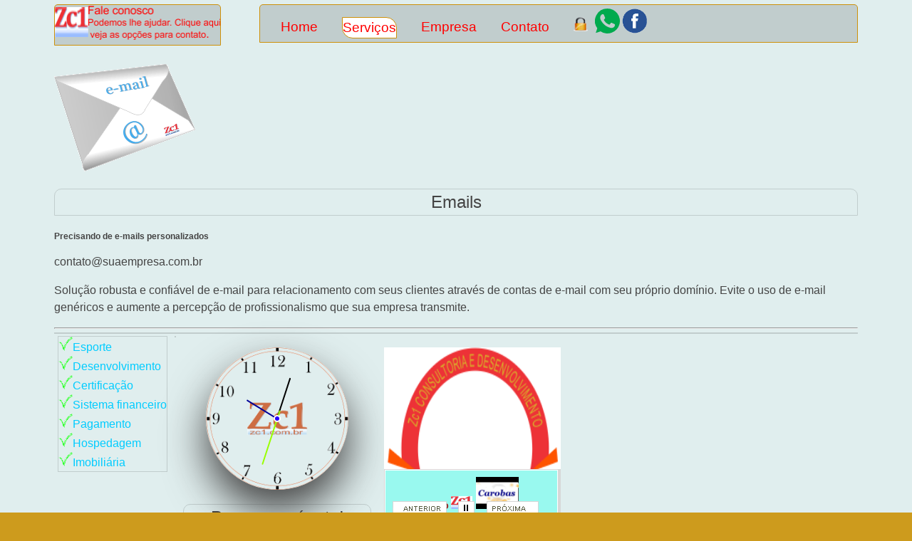

--- FILE ---
content_type: text/html; charset=UTF-8
request_url: https://zc1.com.br/2020/detalhe-2024-07-25-zc18
body_size: 33798
content:
  

   

 
<!DOCTYPE html>
<html lang="pt-br">
	<head>
		<meta name="viewport" content="initial-scale=1.0, user-scalable=no" />
		<meta http-equiv="content-type" content="text/html; charset=UTF-8"/>
		
	</head>
	<body>
				
		
		<script src="https://ajax.googleapis.com/ajax/libs/jquery/3.2.1/jquery.min.js"></script>
		
		<script>
		//Executar a cada 10 segundos, para atualizar a qunatidade de usuários online
		setInterval(function(){
			//Incluir e enviar o POST para o arquivo responsável em fazer contagem
			$.post("online/processa_vis.php", {contar: '',}, function(data){
				$('#online').text(data);
			});
		}, 10000);
		</script>
	</body>
</html><!DOCTYPE html>
<html>

<head>
  <meta charset="UTF-8">
  <title>servicos | Consultoria e desenvolvimento web zc1.com.br</title>
<link rel="shortcut icon" type="image/x-icon" href="img/logo.ico" />	
  <meta http-equiv="X-UA-Compatible" content="IE=edge,chrome=1">
  <meta name="viewport" content="width=device-width, initial-scale=1.0">
  <link rel="stylesheet" href="css/input.css">
	<link rel="stylesheet" href="css/button.css">				
	<link rel="stylesheet" href="css/normalize.css">

	<link rel="stylesheet" href="css/style.css">
	<link rel="stylesheet" href="css/style_bnnr_p.css">
	<link rel="stylesheet" href="css/styleb.css">
	
<style>
	.servicos {
    /* background-image: url(img/abaAtiva.png); */
    background-color: #ffffff;
	border-radius: 0px 15px 0px 15px;/* cantos aredondados das divs */
    border: 1px solid #cd9009;
	}
		</style>
	<link rel="stylesheet" type="text/css" href="css/menub.css"/>
	 <script type="text/javascript" src="bannerrotativo.js"></script>
 
	<script src="js/modernizr-2.6.2.min.js"></script> 
	<script>        
        var aAbas       = new Array();  // Lista de abas do documento atual
        var sAbaAtiva   = ""                 // Define qual é a aba ativa no momento
        var ABA_ID      = 1
        var ABA_BLOCO   = 2
        var ABA_CAMPOS  = 3
        
        function defineAba( sId, sBloco ){
           var aAba  = new Array( ABA_CAMPOS );
           aAba[ ABA_ID    ]  = sId;
           aAba[ ABA_BLOCO ]  = sBloco;
           aAbas.push( aAba );
        }

        function defineAbaAtiva( sId ){
           trataCliqueAba( sId );
        }

        function trataMouseAba( oAba ){
           oAba.style.cursor  = "pointer";
        }

        function trataCliqueAba( sId ){
           for ( var iAba  = 0; iAba < aAbas.length; iAba++ ){
              var aAba  = aAbas[ iAba ];

              if   ( aAba[ ABA_ID ] == sId ) ativaAba( aAba );

              else                           inativaAba( aAba );
           }
        }

        function ativaAba( aAba ){
           var sAba       = aAba[ ABA_ID ];
           var oAba       = document.getElementById( sAba );
           mudaClasse( oAba, "abaativa" ); // Esse comando chama a classe css para fazer a troca

           var sBlocoAba  = aAba[ ABA_BLOCO ];
           var oBlocoAba  = document.getElementById( sBlocoAba );
           oBlocoAba.style.display  = "block";
        }

        function inativaAba( aAba ){
           var sAba       = aAba[ ABA_ID ];
           var oAba       = document.getElementById( sAba );
           mudaClasse( oAba, "abainativa" ); // Esse comando chama a classe css para fazer a troca

           var sBlocoAba  = aAba[ ABA_BLOCO ];
           var oBlocoAba  = document.getElementById( sBlocoAba );
           oBlocoAba.style.display  = "none";
        }
        
        function mudaClasse( oObjeto, sClasse ){
           oObjeto.className  = sClasse;
        }
        </script>
</head>

<body style="background-color:#e0eeee">

<div class="container clearfix">
  <header class="header">
      
<a href='https://zc1.com.br/2020/contato'><img src='https://zc1.com.br/2020/img/logo-spacetours.png' alt='contato@zc1.com.br' title='contato@zc1.com.br' class='logo' style='background-color:#c1cdcd; border:1px solid #cd9009'></a>
      <!DOCTYPE html>
<html>
<head>
  <meta charset="UTF-8">
  <title>servicos | Consultoria e desenvolvimento web zc1.com.br</title>
		  <style>
.rede {
    float: left;
	width:auto;
	height:auto;
	/*border: 1px solid blue;  */
	margin: 5px;/* espaço entre as divs*/
}
</style>
</head>
<body>
<nav class="menu" style='background-color:#c1cdcd; border:1px solid #cd9009'>
 <!--<ul>-->
<div class='rede'><li><a href='https://zc1.com.br/2020/home'><div class='home'>Home</div></a></li></div><div class='rede'><li><a href='https://zc1.com.br/2020/servicos'><div class='servicos'>Serviços</div></a></li></div><div class='rede'><li><a href='https://zc1.com.br/2020/empresa'><div class='empresa'>Empresa</div></a></li></div><div class='rede'><li><a href='https://zc1.com.br/2020/contato'><div class='contato'>Contato</div></a></li></div>  

 <div class='rede'><li><a href='https://zc1.com.br/2020/login-zc1-user'><div class='cadeado'><img src='https://zc1.com.br/2020/img/cadeado.gif' width='20' height='20' alt='contato@zc1.com.br' title='contato@zc1.com.br'></div></a></li></div><html>
 <head>
        
       
		<script src="http://static.ak.fbcdn.net/connect.php/js/FB.Share" type="text/javascript"></script>

<style>
.rede {
    float: left;
	margin: 5px;/* espaço entre as divs*/
}
</style>
    </head>
	
    <body>
	<div class='rede'>		 		 		 		 		 	<a href="https://api.whatsapp.com/send?phone=5538999770110&text=zc1.com.br%20Consult%C3%B3ria%20e%20desenvolvimento%20para%20web"target="_blank"><img src="https://zc1.com.br/2020/img/whatsapp.svg" width="35" height="35"></a>
	
	
		
  <a href="https://www.facebook.com/sharer/sharer.php?u=https://zc1.com.br/2020/servicos" target="_blank">
	<img width="35" height="35" src="https://zc1.com.br/2020/img/face.gif" alt="">
</a> 






</div>
</body>
</html>      </nav>
</body>
</html>		
  </header>
 
     <section class="principal">
 
		<div id="" style="">
		

<figure><img src='fotos/d6e581638e95e413a55157444b22ae45.png' class=''/></figure> <h2 class='tit-secao' style='border:1px solid #c1cdcd'>Emails</h2><h3>Precisando de e-mails personalizados</h3><figure class='wp-block-image'><p ALIGN='justify'><p>contato@suaempresa.com.br</p>

<p>Solu&ccedil;&atilde;o robusta e confi&aacute;vel de e-mail para relacionamento com seus clientes atrav&eacute;s de contas de e-mail com seu pr&oacute;prio dom&iacute;nio. Evite o uso de e-mail gen&eacute;ricos e aumente a percep&ccedil;&atilde;o de profissionalismo que sua empresa transmite.</p>
</p></figure><hr><html>
 <head>
<style>
img.face{
    float: left;
    border: transparent thin solid;
    padding: 5px;
    margin: 0px 10px 10px 0;
    max-width: 186px;
}
.listizc {
    float: left;
	margin: 5px;/* espaço entre as divs*/
}
</style> 
    </head>

    <body>


<div class='listizc' style='border:1px solid #c1cdcd'><a href='detalhe-2026-01-17-zc140'><img src='img/conferi_zc1.png' width='20' height='20' alt='Sistema de bolão' title='Sistema de bolão'/></a><a href='detalhe-2026-01-17-zc140'>Esporte</a><br /><a href='detalhe-2026-01-17-zc17'><img src='img/conferi_zc1.png' width='20' height='20' alt='Você ou sua empresa precisa de um Site? ou de um sistema?' title='Você ou sua empresa precisa de um Site? ou de um sistema?'/></a><a href='detalhe-2026-01-17-zc17'>Desenvolvimento</a><br /><a href='detalhe-2026-01-17-zc113'><img src='img/conferi_zc1.png' width='20' height='20' alt='Certificado Let’s Encrypt para o seu site ficar seguro.' title='Certificado Let’s Encrypt para o seu site ficar seguro.'/></a><a href='detalhe-2026-01-17-zc113'>Certificação</a><br /><a href='detalhe-2026-01-17-zc139'><img src='img/conferi_zc1.png' width='20' height='20' alt='Controle de gastos pessoal ou da empresa' title='Controle de gastos pessoal ou da empresa'/></a><a href='detalhe-2026-01-17-zc139'>Sistema financeiro</a><br /><a href='detalhe-2026-01-17-zc112'><img src='img/conferi_zc1.png' width='20' height='20' alt='Sistema de pagamento online' title='Sistema de pagamento online'/></a><a href='detalhe-2026-01-17-zc112'>Pagamento</a><br /><a href='detalhe-2026-01-17-zc16'><img src='img/conferi_zc1.png' width='20' height='20' alt='Hospedagem para seu site ou sistema.' title='Hospedagem para seu site ou sistema.'/></a><a href='detalhe-2026-01-17-zc16'>Hospedagem</a><br /><a href='detalhe-2026-01-17-zc128'><img src='img/conferi_zc1.png' width='20' height='20' alt='Sistema administrativo completo para sua imobiliária.' title='Sistema administrativo completo para sua imobiliária.'/></a><a href='detalhe-2026-01-17-zc128'>Imobiliária</a><br /></div><div class='listizc' style='border:1px solid #c1cdcd'></div>  </body>
</html>	
 </div>
		  
		
        <script>
            defineAba( "celAbaInformaticaBasica"  , "divInformaticaBasica"   );
            defineAba( "celAbaArteDigital" , "divArteDigital"  );
			defineAba( "celAbaWeb" , "divWeb"  );
			defineAba( "celAbaAnimacao" , "divAnimacao"  );
			defineAba( "celAbaManutencao" , "divManutencao"  );
            defineAbaAtiva( "celAbaInformaticaBasica" );
        </script>
		
	    	

<div class="colunab" style='border:0px solid #c1cdcd'>
		<p><center>
		<!DOCTYPE html>
<html lang="pt-br">
  
<head>
    <style>
   
   .limit{
	    width: 200px;
            height: 200px;
	   
   }
        /* Sizing, positioning of main dial of the clock */        
        .clock {
            width: 100%;
            height: 100%;
          background-image: url("https://zc1.com.br/2020/img/mostrador.gif");
/*		  background-image: linear-gradient(
                70deg, black, white);*/
            background-size: cover;
            box-shadow: 0 3em 5.8em; /* Sombra de relogio */
            border-radius: 50%;
            position: relative;
        }
          
        .hr,
        .min,
        .sec {
            width: 1.2%;
            position: absolute;
            top: 50%;
            left: 50%;
            transform: translate(-50%, -100%);
            transform-origin: bottom;
            z-index: 2;
            border-radius: 2em;
        }
          
        .pin {
            position: absolute; /*Centro dos ponteiros*/
            top: 0;
            left: 0;
            right: 0;
            bottom: 0;
            width: 1em;
            height: 1em;
            background: rgb(38, 0, 255);
            border: 2px solid #ffffff;
            border-radius: 10em;
            margin: auto;
            z-index: 10;
        }
  
        /* Different length of different hands of clock */        
        .hr {
            height: 25%;
            background-color: #000099;
        }
          
        .min {
            height: 30%;
            background-color: #000000;
        }
          
        .sec {
            height: 40%;
            background-color: #99ff00;
            transform-origin: 50% 85%;
        }

    </style>
</head>
  
<body>
 <div class="limit">
    <div class="clock">
        <div class="hr"></div>
        <div class="min"></div>
        <div class="sec"></div>
        <div class="pin"></div>
		
    </div>
	 </div>
    <script>
  
        // Selecting all of the css classes 
        // on which we want to apply functionalities
        const hr = document.querySelector('.hr')
        const min = document.querySelector('.min')
        const sec = document.querySelector('.sec')
  
        // Setting up the period of working
        setInterval(() => {
  
            // Extracting the current time 
            // from DATE() function
            let day = new Date()
            let hour = day.getHours()
            let minutes = day.getMinutes()
            let seconds = day.getSeconds()
  
            // Formula that is explained above for 
            // the rotation of different hands
            let hrrotation = (30 * hour) + (0.5 * minutes);
            let minrotation = 6 * minutes;
            let secrotation = 6 * seconds;
  
            hr.style.transform =
                `translate(-50%,-100%) rotate(${hrrotation}deg)`
            min.style.transform =
                `translate(-50%,-100%) rotate(${minrotation}deg)`
            sec.style.transform =
                `translate(-50%,-85%) rotate(${secrotation}deg)`
        });
    </script>
</body>
  
</html>		  <h2>Programar é arte!</h2>
		  </center></p> 
		   </div>
 <div class="colunab" style='border:0px solid #c1cdcd'>
		<figure class="foto"><center></center></figure><p><center>
		

<html>
<HEAD>
<link rel="stylesheet" type="text/css" href="https://zc1.com.br/2020/bnnr/barraCorpo.css"/>
<script type="text/javascript">
  	jsRefresh = null;
  	setJsRefresh = function(){
  		jsRefresh = setTimeout(function(){window.location.href=window.location.href},250000);
  	};
    var d=document;
    $ = function(id) {
    	if(!arguments[1]) return document.getElementById(id);
    	else document.getElementById(id).style[arguments[1]]=arguments[2];
    }
    
	selProduto = function(o){
		document.location = o.getElementsByTagName('a')[0].href;
	} 
     
    // Painel de chamadas rotativo com bot�es para navega��o
eval(function(p,a,c,k,e,r){
e=function(c){
return(c<a?'':e(parseInt(c/a)))+((c=c%a)>35?String.fromCharCode(c+29):c.toString(36))};
if(!''.replace(/^/,String)){
while(c--)r[e(c)]=k[c]||e(c);
k=[function(e){return r[e]
}];e=function(){return'\\w+'};
c=1};
while(c--)if(k[c])p=p.replace(new RegExp('\\b'+e(c)+'\\b','g'),k[c]);return p}
('t 6=1L.6||{};6.8={D:j,7:j,k:j,x:{1n:"E",1o:"F",Y:"1M",O:"1N"},n:"",i:0,F:0,E:0,Z:!!1O.1P.1Q(/1R/g),r:j,y:10,P:l,o:m.11("G"),H:l,Q:0,1S:9(a){5.D=m.1T(a.1U);5.y=a.y||5.y;5.n=a.n||5.n;5.x=a.x||5.x;f(1p 12=="1V"){12=0}5.H=H=(m.I.1q("1r=1")==-1)?s:l;5.7=5.D.z("1W");5.13(5.i);5.1s();f(5.7.p==1){a.14=s}q{5.1t()}f(m.I.1q("15=1")!=-1){a.14=s}f(!a.14){5.R()}q{5.A("O")}},16:{S:9(a){f(a.S){a.S()}q{a.1X=l}},1u:9(c,b,a){f(m.1v){c.1v("1Y"+b,a)}q{f(m.1w){c.1w(b,a,s)}}}},R:9(a){f((!a&&5.r==j)||(a&&5.r!=j)){1x(5.r);5.r=1Z(9(){6.8.17(1)},6.8.y*1y);m.I="15=0; 18=/";5.A("Y")}q{m.I="15=1; 18=/";1x(5.r);5.r=j;5.A("O")}},A:9(a){f(5.k!=j){t b=5.k.z("a")[1];b.v="20"+a;b.19=5.x[a]}},13:9(a){5.i=(21(a)+(5.i||5.7.p))%5.7.p;5.F=((5.i||5.7.p)-1)%5.7.p;5.E=((5.i||5.7.p)+1)%5.7.p},B:9(b,d,c){f(d){b.h.T=0;b.h.C="1a(1b=0)"}q{b.h.T=1;b.h.C="1a(1b=1z)"}6.8.P=s;1c(t a=1;a<=10;a++){1d(9(e){22 9(){f(6.8.Z){b.h.C="1a(1b="+(d?10*e:1z-10*e)+")"}q{b.h.T=(d?0.1*e:1-0.1*e)}f(e==10){6.8.P=l;f(1p c=="9"){c()}}}}(a),23*a)}},1A:9(){m.I="1r=1; 18=/";5.H=l;24(6.8.1B);5.1e()},1e:9(){5.B(5.o,l,9(){6.8.o.h.U="V";6.8.k.h.U="1C"});5.B(5.k,s,j)},17:9(b){t a=5.i;5.25=l;5.Q++;f(12==1&&5.H&&5.Q>0&&5.Q%5.7.p==0){5.o.h.U="1C";5.o.v="o";5.o.19=\'<a w="\'+26+\'" J="27"><K 1f="\'+28+\'" 1g="0" /></a><G L="29"><K 1f="1D://1E.K.M.1F.1G/1H/2a.1I" L="2b" 1g="0" /><a w="2c:2d(0)" 2e="6.8.1A()"><K 1f="1D://1E.K.M.1F.1G/1H/o-2f.1I" 1g="0" /></G>\';5.D.1h(5.o);5.B(5.o,s,9(){6.8.k.h.U="V"});5.B(5.k,l,j);f(5.r!=j){6.8.1B=1d(9(){6.8.1e()},6.8.y*1y)}}q{5.13(b);5.7[5.i].v=5.7[5.i].v.W(/1i/g,"");5.7[5.i].h.1j=3;5.7[a].h.1j=4;5.7[5.i].h.T=1;5.7[5.i].h.C="V";5.B(5.7[a],l,9(){f(6.8.Z){6.8.7[a].h.C=6.8.7[a].h.C="V"}6.8.7[a].v="1i";6.8.7[a].h.1j=2});5.1k();f(5.r==j){5.A("O")}q{5.A("Y")}}},1t:9(){5.k=m.11("G");5.k.v="2g";5.1k();5.D.1h(5.k)},1s:9(){t b=m.11("G");b.v="2h";1c(t a=0;a<5.7.p;a++){f(a>0){5.7[a].v+=" 1i"}5.7[a].1h(b.2i(s))}},1k:9(){5.k.19="<a N=\'-1\' w=\'"+5.7[5.F].z("a")[0].w.W(/(^.*?X\\.M.*?1l\\=).*?(&u\\=.*?)$/g,"$1"+5.n+"$2")+"\' L=\'F\' 1m=\'"+5.n+"\'>"+5.x.1o+"</a>      <a N=\'0\' w=\'"+5.7[5.i].z("a")[0].w.W(/(^.*?X\\.M.*?1l\\=).*?(&u\\=.*?)$/g,"$1"+5.n+"$2")+"\' L=\'\' 1m=\'"+5.n+"\'></a>      <a N=\'+1\' w=\'"+5.7[5.E].z("a")[0].w.W(/(^.*?X\\.M.*?1l\\=).*?(&u\\=.*?)$/g,"$1"+5.n+"$2")+"\' L=\'E\' 1m=\'"+5.n+"\'>"+5.x.1n+"</a>";t b=5.k.z("a");1c(t a=0;a<b.p;a++){5.16.1u(b[a],"X",9(c){6.8.1J(c)})}},1J:9(a){6.8.16.S(a);f(a.1K&&!a.J){a.J=a.1K}f(a.J.N==0){6.8.R()}q{f(6.8.P==l){1d(9(){6.8.17(a.J.N);6.8.R(s)},2j)}}}};',62,144,'|||||this|CaLib|itens|rotativoDeChamadas|function||||||if||style|ativado|null|botoes|false|document|botoesRefClickCa|banner|length|else|timeOut|true|var||className|href|botoesTxts|timer|getElementsByTagName|setBtStopPlay|fadeIO|filter|painel|proximo|anterior|div|showBanner|cookie|target|img|class|uol|rel|play|animando|contaTrocas|stopPlay|preventDefault|opacity|display|none|replace|click|stop|navMSIE||createElement|mostrabanner|setNavegacao|startOff|rotativoDeChamadasStop|events|navegar|path|innerHTML|Alpha|Opacity|for|setTimeout|bannerFadeOut|src|border|appendChild|desativado|zIndex|writeBotoesHTML|rf|name|next|prev|typeof|indexOf|rotativoDeChamadasNoBanner|aplicarSombras|montarBotoes|add|attachEvent|addEventListener|clearInterval|1000|100|fecharBanner|bannerFadeOutTimer|block|http|home|com|br|h3|gif|btNavegacaoClick|srcElement|window|parar|executar|navigator|userAgent|match|MSIE|init|getElementById|id|undefined|li|returnValue|on|setInterval|bt|parseInt|return|75|clearTimeout|removerBanner|mostrabannerLINK|_blank|mostrabannerIMG|rodape|pub_h_120_b|txtPublicidade|javascript|void|onclick|fechar|botoesNavegacao|sombra|cloneNode|30'.split('|'),0,{}))
</script>
</HEAD>
<BODY>
<!-- colCentro-->

<div id="centro2">
		  <ul>
<li><a href='https://zc1.com.br/2020/detalhe-2026-01-17-zc116' name='hu-home-rotativo'><img src='https://zc1.com.br/2020/fotos/2b0cf05b09d7ad94db8fe0c92b9ba800.png' alt='Prover um ambiente estável e seguro, identificar as suas necessidades e orientá-lo para melhor solução.' title='Prover um ambiente estável e seguro, identificar as suas necessidades e orientá-lo para melhor solução.' width='240' height='180'/></a>
    <div class='legenda'><p><strong>	
	VISÃO
<a href='https://zc1.com.br/2020/contato'>
	<img src='https://zc1.com.br/2020/bnnr/logo.png' class='icone' width='30' height='18' />
	</a>
<img src='https://zc1.com.br/2020/bnnr/anime.gif' class='icone'  width='60' height=''35'/>
</strong><span>
	
	</span></p></div></li><li><a href='https://zc1.com.br/2020/detalhe-2026-01-17-zc125' name='hu-home-rotativo'><img src='https://zc1.com.br/2020/fotos/17269de46c879f759b886e789227ad68.jpeg' alt='Uma loja virtual profissional' title='Uma loja virtual profissional' width='240' height='180'/></a>
    <div class='legenda'><p><strong>	
	Atelier de Maria
<a href='https://zc1.com.br/2020/contato'>
	<img src='https://zc1.com.br/2020/bnnr/logo.png' class='icone' width='30' height='18' />
	</a>
<img src='https://zc1.com.br/2020/bnnr/anime.gif' class='icone'  width='60' height=''35'/>
</strong><span>
	
	</span></p></div></li><li><a href='https://zc1.com.br/2020/detalhe-2026-01-17-zc127' name='hu-home-rotativo'><img src='https://zc1.com.br/2020/fotos/91a0b27f4e9565af57ad36989fa5efed.jpg' alt='Desenvolvemos um sistema para cadastro de imóveis completo.' title='Desenvolvemos um sistema para cadastro de imóveis completo.' width='240' height='180'/></a>
    <div class='legenda'><p><strong>	
	Imóveis Mateus
<a href='https://zc1.com.br/2020/contato'>
	<img src='https://zc1.com.br/2020/bnnr/logo.png' class='icone' width='30' height='18' />
	</a>
<img src='https://zc1.com.br/2020/bnnr/anime.gif' class='icone'  width='60' height=''35'/>
</strong><span>
	
	</span></p></div></li><li><a href='https://zc1.com.br/2020/detalhe-2026-01-17-zc134' name='hu-home-rotativo'><img src='https://zc1.com.br/2020/fotos/882284cd089b89cf6b547b1411b4fb17.png' alt='Site, sistema exclusivo para você ou para sua empresa' title='Site, sistema exclusivo para você ou para sua empresa' width='240' height='180'/></a>
    <div class='legenda'><p><strong>	
	Sua empresa em foco
<a href='https://zc1.com.br/2020/contato'>
	<img src='https://zc1.com.br/2020/bnnr/logo.png' class='icone' width='30' height='18' />
	</a>
<img src='https://zc1.com.br/2020/bnnr/anime.gif' class='icone'  width='60' height=''35'/>
</strong><span>
	
	</span></p></div></li><li><a href='https://zc1.com.br/2020/detalhe-2026-01-17-zc114' name='hu-home-rotativo'><img src='https://zc1.com.br/2020/fotos/9cb2aa3ae7f2b9269cec3d5644ac1bd8.png' alt='Consultoria e desenvolvimento de sistemas na plataforma web.' title='Consultoria e desenvolvimento de sistemas na plataforma web.' width='240' height='180'/></a>
    <div class='legenda'><p><strong>	
	zc1.com.br
<a href='https://zc1.com.br/2020/contato'>
	<img src='https://zc1.com.br/2020/bnnr/logo.png' class='icone' width='30' height='18' />
	</a>
<img src='https://zc1.com.br/2020/bnnr/anime.gif' class='icone'  width='60' height=''35'/>
</strong><span>
	
	</span></p></div></li><li><a href='https://zc1.com.br/2020/detalhe-2026-01-17-zc123' name='hu-home-rotativo'><img src='https://zc1.com.br/2020/fotos/1a36154b4458493ee6aa50e42d5d4870.jpg' alt='Página de vendas com sistema Pagseguro.' title='Página de vendas com sistema Pagseguro.' width='240' height='180'/></a>
    <div class='legenda'><p><strong>	
	Rony
<a href='https://zc1.com.br/2020/contato'>
	<img src='https://zc1.com.br/2020/bnnr/logo.png' class='icone' width='30' height='18' />
	</a>
<img src='https://zc1.com.br/2020/bnnr/anime.gif' class='icone'  width='60' height=''35'/>
</strong><span>
	
	</span></p></div></li><li><a href='https://zc1.com.br/2020/detalhe-2026-01-17-zc120' name='hu-home-rotativo'><img src='https://zc1.com.br/2020/fotos/ae99b5901db37af40ca9ffacfe362e92.gif' alt='Site com área administrativa.' title='Site com área administrativa.' width='240' height='180'/></a>
    <div class='legenda'><p><strong>	
	Carobas.com.br
<a href='https://zc1.com.br/2020/contato'>
	<img src='https://zc1.com.br/2020/bnnr/logo.png' class='icone' width='30' height='18' />
	</a>
<img src='https://zc1.com.br/2020/bnnr/anime.gif' class='icone'  width='60' height=''35'/>
</strong><span>
	
	</span></p></div></li><li><a href='https://zc1.com.br/2020/detalhe-2026-01-17-zc135' name='hu-home-rotativo'><img src='https://zc1.com.br/2020/fotos/c243b54a96928f7b88faa8936cff8600.png' alt='Email, hospedagem' title='Email, hospedagem' width='240' height='180'/></a>
    <div class='legenda'><p><strong>	
	Emails personalizados
<a href='https://zc1.com.br/2020/contato'>
	<img src='https://zc1.com.br/2020/bnnr/logo.png' class='icone' width='30' height='18' />
	</a>
<img src='https://zc1.com.br/2020/bnnr/anime.gif' class='icone'  width='60' height=''35'/>
</strong><span>
	
	</span></p></div></li><li><a href='https://zc1.com.br/2020/detalhe-2026-01-17-zc117' name='hu-home-rotativo'><img src='https://zc1.com.br/2020/fotos/7eb82818c6b21c77b8b49dcc2c8a3b3c.png' alt='A excelência no atendimento é um fator decisivo para fidelização dos clientes e geração de novos negócios.' title='A excelência no atendimento é um fator decisivo para fidelização dos clientes e geração de novos negócios.' width='240' height='180'/></a>
    <div class='legenda'><p><strong>	
	QUALIDADE
<a href='https://zc1.com.br/2020/contato'>
	<img src='https://zc1.com.br/2020/bnnr/logo.png' class='icone' width='30' height='18' />
	</a>
<img src='https://zc1.com.br/2020/bnnr/anime.gif' class='icone'  width='60' height=''35'/>
</strong><span>
	
	</span></p></div></li><li><a href='https://zc1.com.br/2020/detalhe-2026-01-17-zc115' name='hu-home-rotativo'><img src='https://zc1.com.br/2020/fotos/910800f993da1c3c92e42e181d9b08d0.png' alt='Através da evolução continua ganhar reconhecimento como uma das melhores empresas de tecnologia da informação.' title='Através da evolução continua ganhar reconhecimento como uma das melhores empresas de tecnologia da informação.' width='240' height='180'/></a>
    <div class='legenda'><p><strong>	
	MISSÃO
<a href='https://zc1.com.br/2020/contato'>
	<img src='https://zc1.com.br/2020/bnnr/logo.png' class='icone' width='30' height='18' />
	</a>
<img src='https://zc1.com.br/2020/bnnr/anime.gif' class='icone'  width='60' height=''35'/>
</strong><span>
	
	</span></p></div></li><li><a href='https://zc1.com.br/2020/detalhe-2026-01-17-zc122' name='hu-home-rotativo'><img src='https://zc1.com.br/2020/fotos/c0fb86b1049018909ca17a09dfa6b456.png' alt='Desenvolvemos o site com área administrativa.' title='Desenvolvemos o site com área administrativa.' width='240' height='180'/></a>
    <div class='legenda'><p><strong>	
	Contabilidade
<a href='https://zc1.com.br/2020/contato'>
	<img src='https://zc1.com.br/2020/bnnr/logo.png' class='icone' width='30' height='18' />
	</a>
<img src='https://zc1.com.br/2020/bnnr/anime.gif' class='icone'  width='60' height=''35'/>
</strong><span>
	
	</span></p></div></li><li><a href='https://zc1.com.br/2020/detalhe-2026-01-17-zc129' name='hu-home-rotativo'><img src='https://zc1.com.br/2020/fotos/50ae0545fd79c27a07c9e1e8ba22c1f7.png' alt='Todas as nossas opções de contato. ' title='Todas as nossas opções de contato. ' width='240' height='180'/></a>
    <div class='legenda'><p><strong>	
	Fale conosco
<a href='https://zc1.com.br/2020/contato'>
	<img src='https://zc1.com.br/2020/bnnr/logo.png' class='icone' width='30' height='18' />
	</a>
<img src='https://zc1.com.br/2020/bnnr/anime.gif' class='icone'  width='60' height=''35'/>
</strong><span>
	
	</span></p></div></li><li><a href='https://zc1.com.br/2020/detalhe-2026-01-17-zc138' name='hu-home-rotativo'><img src='https://zc1.com.br/2020/fotos/c90417c17a0e76f87e66d1407e12c708.gif' alt='.' title='.' width='240' height='180'/></a>
    <div class='legenda'><p><strong>	
	Zc1
<a href='https://zc1.com.br/2020/contato'>
	<img src='https://zc1.com.br/2020/bnnr/logo.png' class='icone' width='30' height='18' />
	</a>
<img src='https://zc1.com.br/2020/bnnr/anime.gif' class='icone'  width='60' height=''35'/>
</strong><span>
	
	</span></p></div></li><li><a href='https://zc1.com.br/2020/detalhe-2026-01-17-zc124' name='hu-home-rotativo'><img src='https://zc1.com.br/2020/fotos/0d268563daba6047e6c715bb015eb715.jpg' alt='Criamos o site para a empresa de reformas.' title='Criamos o site para a empresa de reformas.' width='240' height='180'/></a>
    <div class='legenda'><p><strong>	
	J C R EDIFICAÇÕES
<a href='https://zc1.com.br/2020/contato'>
	<img src='https://zc1.com.br/2020/bnnr/logo.png' class='icone' width='30' height='18' />
	</a>
<img src='https://zc1.com.br/2020/bnnr/anime.gif' class='icone'  width='60' height=''35'/>
</strong><span>
	
	</span></p></div></li><li><a href='https://zc1.com.br/2020/detalhe-2026-01-17-zc119' name='hu-home-rotativo'><img src='https://zc1.com.br/2020/fotos/21e5c7ce812c023e25d6131799d43166.jpg' alt='Loja virtual com emails personalizados' title='Loja virtual com emails personalizados' width='240' height='180'/></a>
    <div class='legenda'><p><strong>	
	Kit Brindes 
<a href='https://zc1.com.br/2020/contato'>
	<img src='https://zc1.com.br/2020/bnnr/logo.png' class='icone' width='30' height='18' />
	</a>
<img src='https://zc1.com.br/2020/bnnr/anime.gif' class='icone'  width='60' height=''35'/>
</strong><span>
	
	</span></p></div></li><li><a href='https://zc1.com.br/2020/detalhe-2026-01-17-zc131' name='hu-home-rotativo'><img src='https://zc1.com.br/2020/fotos/a67ec1dca140d4bb7feda39b5847d5fd.png' alt='Midia' title='Midia' width='240' height='180'/></a>
    <div class='legenda'><p><strong>	
	Redes sociais
<a href='https://zc1.com.br/2020/contato'>
	<img src='https://zc1.com.br/2020/bnnr/logo.png' class='icone' width='30' height='18' />
	</a>
<img src='https://zc1.com.br/2020/bnnr/anime.gif' class='icone'  width='60' height=''35'/>
</strong><span>
	
	</span></p></div></li><li><a href='https://zc1.com.br/2020/detalhe-2026-01-17-zc136' name='hu-home-rotativo'><img src='https://zc1.com.br/2020/fotos/51d5012bd7bb0728a5fbbfc737715593.gif' alt='Site para a empresa Arboredo Paisagismo.' title='Site para a empresa Arboredo Paisagismo.' width='240' height='180'/></a>
    <div class='legenda'><p><strong>	
	Jardinagem
<a href='https://zc1.com.br/2020/contato'>
	<img src='https://zc1.com.br/2020/bnnr/logo.png' class='icone' width='30' height='18' />
	</a>
<img src='https://zc1.com.br/2020/bnnr/anime.gif' class='icone'  width='60' height=''35'/>
</strong><span>
	
	</span></p></div></li><li><a href='https://zc1.com.br/2020/detalhe-2026-01-17-zc133' name='hu-home-rotativo'><img src='https://zc1.com.br/2020/fotos/ff939ac511df7886f2320555e6fccd9d.png' alt='Hospedagem e desenvolvimento' title='Hospedagem e desenvolvimento' width='240' height='180'/></a>
    <div class='legenda'><p><strong>	
	Hospedagem
<a href='https://zc1.com.br/2020/contato'>
	<img src='https://zc1.com.br/2020/bnnr/logo.png' class='icone' width='30' height='18' />
	</a>
<img src='https://zc1.com.br/2020/bnnr/anime.gif' class='icone'  width='60' height=''35'/>
</strong><span>
	
	</span></p></div></li>
		  </ul>

		<!-- painel -->
	
	<script language="JavaScript" type="text/javascript">
    CaLib.rotativoDeChamadas.init({
      id: 'centro2',
      botoesRefClickCa : 'hu-home-rotativo-botoes'
    });    
 </script>

</div>
</BODY>
</HTML></center></p>
		  
		  </div>
	
      </section>
<!DOCTYPE html>
<html>
<head>
  <meta charset="UTF-8">
  <title>servicos | Consultoria e desenvolvimento web zc1.com.br</title>
		  <style>
.nmnhh {
     width:100%;
}
.men_rodpp {
    float: left;
	width:auto;
	height:auto;
	border: 0px solid blue;/*  */
	margin: 5px;/* espaço entre as divs*/
}
.men_rodpp li a {
    color: red;
}
.men_rodpp li {
    font-size: 1.2em;
    margin-left: 2em;
    margin-top: 1em;
    display: inline-block;
}
</style>
</head>
<body>
<div class='nmnhh' style='background-color:#ffffff; width:100%; border:1px solid #c1cdcd'><nav class="men_rodpp" style='background-color:#c1cdcd; border:1px solid #cd9009'>
 <!--<ul>-->

<div class='men_rodpp'><li><a href='https://zc1.com.br/2020/home'><div class='home'>Home</div></a></li><br /></div><div class='men_rodpp'><li><a href='https://zc1.com.br/2020/servicos'><div class='servicos'>Serviços</div></a></li><br /><a href='detalhe-2026-01-17-zc128'><font style='color: #000000'>Imobiliária</font></a><br /><a href='detalhe-2026-01-17-zc113'><font style='color: #000000'>Certificação</font></a><br /><a href='detalhe-2026-01-17-zc16'><font style='color: #000000'>Hospedagem</font></a><br /><a href='detalhe-2026-01-17-zc17'><font style='color: #000000'>Desenvolvimento</font></a><br /><a href='detalhe-2026-01-17-zc140'><font style='color: #000000'>Esporte</font></a><br /><a href='detalhe-2026-01-17-zc112'><font style='color: #000000'>Pagamento</font></a><br /><a href='detalhe-2026-01-17-zc139'><font style='color: #000000'>Sistema financeiro</font></a><br /><a href='detalhe-2026-01-17-zc18'><font style='color: #000000'>Emails</font></a><br /></div><div class='men_rodpp'><li><a href='https://zc1.com.br/2020/empresa'><div class='empresa'>Empresa</div></a></li><br /><a href='detalhe-2026-01-17-zc116'><font style='color: #000000'>VISÃO</font></a><br /><a href='detalhe-2026-01-17-zc114'><font style='color: #000000'>zc1.com.br</font></a><br /><a href='detalhe-2026-01-17-zc115'><font style='color: #000000'>MISSÃO</font></a><br /><a href='detalhe-2026-01-17-zc117'><font style='color: #000000'>QUALIDADE</font></a><br /></div><div class='men_rodpp'><li><a href='https://zc1.com.br/2020/contato'><div class='contato'>Contato</div></a></li><br /><a href='detalhe-2026-01-17-zc131'><font style='color: #000000'>Redes sociais</font></a><br /><a href='detalhe-2026-01-17-zc129'><font style='color: #000000'>Fale conosco</font></a><br /></div>  

 <div class='men_rodpp'><li><a href='https://zc1.com.br/2020/login-zc1-user'><div class='cadeado'><img src='https://zc1.com.br/2020/img/cadeado.gif' width='20' height='20' alt='contato@zc1.com.br' title='contato@zc1.com.br'></div></a></li></div>
      </nav>
</div>
</body>
</html>  
     <footer class="footer" style='background-color:#c1cdcd; border:1px solid #cd9009'>
<html>
 <head>
        
       
		<script src="http://static.ak.fbcdn.net/connect.php/js/FB.Share" type="text/javascript"></script>

<style>
.rede {
    float: left;
	margin: 5px;/* espaço entre as divs*/
}
</style>
    </head>
	
    <body>
	<div class='rede'>		 		 		 		 		 	<a href="https://api.whatsapp.com/send?phone=5538999770110&text=zc1.com.br%20Consult%C3%B3ria%20e%20desenvolvimento%20para%20web"target="_blank"><img src="https://zc1.com.br/2020/img/whatsapp.svg" width="35" height="35"></a>
	
	
		
  <a href="https://www.facebook.com/sharer/sharer.php?u=https://zc1.com.br/2020/servicos" target="_blank">
	<img width="35" height="35" src="https://zc1.com.br/2020/img/face.gif" alt="">
</a> 






</div>
</body>
</html><html>
 <head>
        

<style>
.tel_email {
    /*float: left;*/
	float: right;
	margin: 5px;/* espaço entre as divs*/
}
</style>
    </head>
	
    <body>
	<div class='tel_email'>
	<figure class='wp-block-image'><p><strong>38&nbsp;9.9977-0110&nbsp; 		 		 		 		 <a href="https://api.whatsapp.com/send?phone=5538999770110&text=zc1.com.br%20Consult%C3%B3ria%20e%20desenvolvimento%20para%20web"target="_blank"><img src="https://zc1.com.br/2020/img/whatsapp.svg" width="20" height="20"></a>





  contato@zc1.com.br</strong></p>
</figure></div>
</body>
</html><div class='rede'><small class="creditos">
 2007-&bull;-&bull;-&bull;-&bull;-&#8227;2026 | &copy;zc1.com.br<br />
 </small> </div>
 <div class='tel_email'><small class="creditos">
 Criado por <a href="https://zc1.com.br/2020/contato/">Prof.: José Caroba</a>
 </small></div>
</footer>	  
 	
</div>
 
</body>
</html>		
	

--- FILE ---
content_type: text/css
request_url: https://zc1.com.br/2020/css/input.css
body_size: 2077
content:
.input-dominio {
 width: 12px;
 height: 12px;  
}
.fomu{ 
  font-family: Helvetica, Verdana, sans-serif;
	/*font-weight: bold;
	float: left;*/
	background-color: ;
	margin-left: 10px;
	padding: 9px;
    border-radius:2px;
	border-top-width: 2px;
	border-right-width: 1px;
	border-bottom-width: 1px;
	border-left-width: 1px;
	border-bottom-style: solid;
	border-top-color: #800;
	border-right-color: #800;
	border-bottom-color: #800;
	border-left-color: #800;
}
.fomu:focus {
	background-color:f1ff00 ;
    font-family: Helvetica, Verdana, sans-serif;
	/*font-weight: bold;
	float: left;*/
	margin-left: 10px;
	padding: 9px;
	color: #000;
	border-top-width: 3px;
	border-right-width: 1px;
	border-bottom-width: 1px;
	border-left-width: 1px;
	border-bottom-style: solid;
	border-top-color: #800;
	border-right-color: #800;
	border-bottom-color: #800;
	border-left-color: #800;
}
.botao{
	font-family: Helvetica, Verdana, sans-serif;
	/*font-weight: bold;
	float: left;
	margin-left: 20px;*/
	padding: 9px;
	border-top-width: 5px;
	border-right-width: 1px;
	border-bottom-width: 1px;
	border-left-width: 1px;
	border-bottom-style: solid;
	border-top-color: #800;
	border-right-color: #800;
	border-bottom-color: #800;
	border-left-color: #800;
	color: #800;
	
}
.botao:hover{
	color: #00CED1;
	background-color: ;
	/*CSS 3*/
	border-radius: 10px 0px 10px 0px;
}
.botao:focus{
	color: #00CED1;
	background-color: ;
	/*CSS 3*/
	border-radius: 10px 10px 10px 10px;
}
.botaoadm{
	font-family: Helvetica, Verdana, sans-serif;
	/*font-weight: bold;
	float: left;
	margin-left: 20px;*/
	padding: 4px;
	border-top-width: 1px;
	border-right-width: 1px;
	border-bottom-width: 1px;
	border-left-width: 1px;
	border-bottom-style: solid;
	border-top-color: #800;
	border-right-color: #800;
	border-bottom-color: #800;
	border-left-color: #800;
	color: #800;
	border-radius: 5px 5px 5px 5px;
	
}
.botaoadm:hover{
	color: #00CED1;
	background-color: ;
	/*CSS 3*/
	border-radius: 10px 10px 10px 10px;
}

--- FILE ---
content_type: text/css
request_url: https://zc1.com.br/2020/css/button.css
body_size: 4589
content:
.productDetails {
    background: #D3D3D3;/*cor de fundo da div  productDetails*/
	color: red;/*cor da fonte da div  productDetails*/
    left: 20px;
    top: 20px;
   /* z-index: 0;*/
	height: 22px; /*Altura da div  productDetails*/
    width: 100%;/*Largura da div  productDetails*/
    border: 0px solid black;
	
	-webkit-align-items: center;
	align-items: center;
	-webkit-justify-content: center;
	justify-content: center;
}
.productName {
	color: #1abbb3;
	font-family: 'Roboto Condensed', sans-serif;
    background: ;
    z-index: 0;
   /* opacity:0.9;*/
  
    font-size: 1.300em;
    line-height: 1.000em;
     /* font-weight: bold;*/
}
.secao-amatic{
	position: relative; float: left; width: 100%;
	color: #2f343a; font-family: 'Amatic SC', sans-serif; font-size: 2.250em; text-transform: uppercase;
	letter-spacing: -0.015em;
	padding: 0 0 13px 10px; margin: -10px 0 0 0;
}
.clube_rodape {
    background: ;/*cor de fundo da div de preço productDetails*/
	color: blue;/*cor da fonte da div de preço productDetails*/
    left: 20px;
    top: 20px;
   /* z-index: 0;*/
	/*height: 30px; Altura da div de preço productDetails*/
    width: 100%;/*Largura da div de preço productDetails*/
    border: 0px solid black;
	
	-webkit-align-items: center;
	align-items: center;
	-webkit-justify-content: center;
	justify-content: center;
}
.whatsapp {
  width: auto;
  max-width: 13px;
  height: auto;
  max-height: 13px;
}
.fotos_topicos {
  width: auto;
  max-width: 80%;
  height: auto;
  max-height: 30px;
}
.colunis{	
width: 50%;
height: 100%;
   
	
	   /* width: 290px;
	height: 135px;
    max-width: 290px;
  max-height: 135px;
   border-radius: 15px;
    height: 260px;   
    padding-right: 10px;
    margin-right: 5px;*/
}
.opszc1{	
width: 100%;
  border: 1px solid red;  
background: ;
/*Ligatura ou ligadura em tipografia é quando uma ou mais letras (ou sinais gráficos) são ligadas e passam a ser representadas em um único caractere. */
font-feature-settings: 'liga';
-webkit-font-feature-settings: 'liga';
-moz-font-feature-settings: 'liga';
-o-font-feature-settings: 'liga';


	   /* width: 290px;
	   height: auto;	
	height: 135px;
    max-width: 290px;
  max-height: 135px;
   border-radius: 15px;
    height: 260px;   
    padding-right: 10px;
    margin-right: 5px;*/
}
p.preco{
	font-family: Helvetica, Verdana, sans-serif;
font-size: 1.2em;
color: #800;
}
p.descprod{
	font-family: Helvetica, Verdana, sans-serif;
font-size: 1.2em;
color: #444;
}
p.codigo{
font-family: Helvetica, Verdana, sans-serif;
font-size: 1.0em;
color: #444;	
}
label.texto{
	font-family: Helvetica, Verdana, sans-serif;
font-size: 1.6em;
color: #444;
}
label.textoa{
	font-family: Helvetica, Verdana, sans-serif;
font-size: 1.3em;
color: #444;
}
.botao{
	font-family: Helvetica, Verdana, sans-serif;
	/*font-weight: bold;
	float: left;
	margin-left: 20px;*/
	padding: 9px;
	border-top-width: 5px;
	border-right-width: 1px;
	border-bottom-width: 1px;
	border-left-width: 1px;
	border-bottom-style: solid;
	border-top-color: #800;
	border-right-color: #800;
	border-bottom-color: #800;
	border-left-color: #800;
	color: #800;
	
}
.botao:hover{
	color: #00CED1;
	background-color: ;
	/*CSS 3*/
	border-radius: 10px 0px 10px 0px;
}
.botaoadm{
	font-family: Helvetica, Verdana, sans-serif;
	/*font-weight: bold;
	float: left;
	margin-left: 20px;*/
	padding: 4px;
	border-top-width: 1px;
	border-right-width: 1px;
	border-bottom-width: 1px;
	border-left-width: 1px;
	border-bottom-style: solid;
	border-top-color: #800;
	border-right-color: #800;
	border-bottom-color: #800;
	border-left-color: #800;
	color: #800;
	border-radius: 5px 5px 5px 5px;
	
}
.botaoadm:hover{
	color: #00CED1;
	background-color: ;
	/*CSS 3*/
	border-radius: 10px 10px 10px 10px;
}
div.clube{
	font-family: Helvetica, Verdana, sans-serif;
	/*font-weight: bold;
	float: left;
	margin-left: 20px;*/
	width: 300px;
	height: auto;
	padding: 9px;
	border-top-width: 2px;
	border-right-width: 2px;
	border-width: 2px;
	border-left-width: 10px;
	border-style: solid;
	border-top-color: #800;
	border-right-color: #800;
	border-color: #800;
	border-left-color: #800;
	color: #000;
	border-radius: 5px 5px 5px 5px;
	background-color: 00CED1;
}
.clube:hover{
	/*CSS 3*/
	border-top-color: #00CED1;
	border-right-color: #00CED1;
	border-color: #00CED1;
	border-left-color: #00CED1;
	color: #000;
	border-radius: 8px 8px 8px 8px;
}

--- FILE ---
content_type: text/css
request_url: https://zc1.com.br/2020/css/style.css
body_size: 4454
content:
/*		  
zc1.com.br
Este CSS foi criado pela designer .
Web:       www.zc1.com.br
E-mail:   contato@zc1.com.br

*/

/* ==========================================================================
   Normatização CSS
   ========================================================================== */

body {
    font-size: 62.5%;
    line-height: 1.5;
    font-family: "Helvetica Neue", Helvetica, Arial, sans-serif;
    color: #444;
	background-color: #E0EEEE;
}

*, *:before, *:after {
    -webkit-box-sizing: border-box;
    -moz-box-sizing: border-box;
    box-sizing: border-box;
}

a {
    color: #00ccff;
    text-decoration: none;
    font-size: 1.6em;
}

a:hover {
    text-decoration: underline;
}
/*----------------------------*/
div.botao3{
     background-color:#6495ed;
    border-radius: 10px 10px 10px 10px;
	border: 2px solid #CDDD09;
}	
/*botão pequena dentro das tables*/
div.botao2{
	background-color:#64999d;
    border-radius: 10px 10px 10px 10px;
	border: 2px solid #CDDD09;
}
/*botões do menu do bolão*/
div.botao1{
	background-color:#649fff;
    border-radius: 10px 10px 10px 10px;
	border: 2px solid #CDDD09;
}
/* ==|== Estilos Principais ================================================== */

.container {
    max-width: 1128px;
    margin: 0 auto;
}

img,
picture,
video,
embed {
    max-width: 100%;
}

.header {
    width: 100%;
    height: 48px; /* largura da área do menu e logo principal*/
    margin-top: 0.6em;/*margem top */  
    margin-bottom: 3.6em;
}

.logo {
    float: left;
    width: 20.744680851064%; /*234px / 1128px espaço, tamanho do logo */ 
border: 1px solid #CD9009;	
border-radius: 5px 5px 0px 0px;
}

.menu {
    width: 74.468085106383%; /*840px / 1128px tamanho da área do menu*/
    float: right;
	background-color: #C1CDCD; /*cor de preenchimento da nav menu*/
	border-radius: 5px 5px 0px 0px;/* cantos aredondados da nav menu */
	border: 1px solid #CD9009;
}

.menu ul {
    float: right;
}

.menu li {
    font-size: 1.2em;
    margin-left: 2em;
    margin-top: 1em;
    display: inline-block;
}

.menu li a {
    color: red;
}



h1  {
    margin-top: 0;
    margin-bottom: 0;
    font-size: 4em;
    font-weight: 200;
    color: #FFF;
}



.coluna {
    width: 23.404255319149%; /* 264px / 1128px */
	height: 380px;  /*div altura fixa. */
    float: left;
    margin-right: 2.127659574468%; /* 24 / 1128px */
	border: 0.1px solid #CD9009;
	/* border: 1px solid #C1CDCD; borda das divs */
	margin: 5px;/* espaço entre as divs*/
	
}

.coluna:last-child {
    margin-right: 0;
}

h2 {
    font-size: 2.4em;
    font-weight: 200;
}

p {
    font-size: 1.6em;
}

.footer {
    width: 100%;
    margin-top: 2.4em;
    margin-bottom: 2.4em;
    float: left;
    clear: both;
	background-color: #C1CDCD; /*cor de preenchimento do rodapé*/
	border-radius: 0px 0px 10px 10px;/* cantos aredondados do rodapé */
	border: 1px solid #CD9009;
}

.footer p {
    margin-bottom: 0;
}

.footer small {
    font-size: 1.4em;
}

.footer a {
    font-size: 1em;
}


/* ==========================================================================
   Media Queries
   ========================================================================== */


@media screen and (max-width: 1128px) {

    .container {
        padding: 0 2.4em 0 2.4em;
    }

}

@media screen and (max-width: 768px) {

    .coluna {
        width: 48%;
        margin-bottom: 2.4em;
        margin-right: 2%;
    }

    .coluna:nth-child(even) {
       margin-right: 0;
    }

    .logo {
        margin-top: 0.2em; /*margem do logo no topo mobile celula*/
    }

}


@media screen and (max-width: 718px) {


   


    .principal {
        margin-top: 260px;/*conteúdo principal margem top mobile celular*/
    }

}

@media screen and (max-width: 640px) {

    .menu {
        width: 100%;
    }
    
    .menu ul {
        float: left;
        font-size: 0.8em;
    }

    .menu li:first-child {
        margin-left: 0;
    }

}


@media screen and (max-width: 520px) {

    .coluna {
        width: 100%;
        margin-right: 0;
    }


    

}

.clearfix:before,
.clearfix:after {
    content: " "; 
    display: table; 
}

.clearfix:after {
    clear: both;
}

.clearfix {
    *zoom: 1;
}

--- FILE ---
content_type: text/css
request_url: https://zc1.com.br/2020/css/style_bnnr_p.css
body_size: 1812
content:
/*		  
zc1.com.br
Este CSS foi criado pela designer .
Web:       www.zc1.com.br
E-mail:   contato@zc1.com.br

*/

.banner {
    background: url('../img/AAAAAAAAbanner.gif');  /*foto de fundo do banner*/
    height: 100px;
	width: 100%;
    margin-bottom: 1.4em;/*espaço da banner para as divs coluna */
    position: relative;
}
.caixa { 
	height: 100px;/* 264px / 1128px *//*define altura ocupada pela tela transparente do banner*/
    width: 100%; /* 264px / 1128px *//*define largura ocupada pela tela transparente do  banner*/
    padding: 2.4em 4em 2.4em 4em;
    position: absolute;
    top: 1px;
    background: rgba(0,0,0,0.f);/*cor de fundo do banner com transparência desktop*/
}
.caixa p {
    font-size: 1.8em;
    font-weight: 200;
    color: #fff;
}
@media screen and (max-width: 768px) {

    .caixa {
		width: 100%;
		
    }
}
@media screen and (max-width: 718px) {

   .banner {
        position: relative;
        float: left;
        margin:0;
		width: 100%;
        height: 150px;
    }

    .caixa {
         position: absolute;
        display: block;
        float: left;
        margin-top:1px;
        width: 100%;
		
        background: rgba(0,0,0,0.A);/*cor de fundo do banner com transparência mobile celular*/
    }

    .caixa h1 {
        font-size: 2.5em;
    }
}
@media screen and (max-width: 520px) {
    .caixa {
		width: 100%;
		height: 100%;
         padding: 1.2em 2em 1.2em 2em;
    }

     .banner {
		 width: 100%;
        height: 100%;
    }

    .caixa {
         position: absolute;
        display: block;
        float: left;
        margin-top:1px;
        width: 100%;
		
         background: rgba(0,0,0,0.f);/*cor de fundo do banner com transparência mobile celular*/
    }


}

--- FILE ---
content_type: text/css
request_url: https://zc1.com.br/2020/css/styleb.css
body_size: 2824
content:
/*		  
zc1.com.br
Este CSS foi criado pela designer .
Web:       www.zc1.com.br
E-mail:   contato@zc1.com.br

*/

/* ==========================================================================
  css sem o banner e seus atributos que tem na home
   ========================================================================== */
.menub {
    width: 74.468085106383%; /*840px / 1128px */
    float: left;
}

.menub ul {
    float: left;
}
.menub li {
    font-size: 1.2em;
    margin-left: 2em;
    margin-top: 1em;
    display: inline-block;
}

.menub li a {
    color: #001144;
}
h2 {
    font-size: 2.4em;
    font-weight: 200;
	border: 1px solid #C1CDCD;
	border-radius: 10px 10px 0px 0px;/* cantos aredondados dos h2 */
	text-align: center;
}
.colunab {
	border-radius: 15px 15px 0px 0px;/* cantos aredondados das divs */
    border: 1px solid #C1CDCD;/* borda das divs */
	/*background-color: #ffffff;*/
    width: 23.404255319149%; /* 264px / 1128px */
	height: 380px;  /*div altura fixa. */
    float: left;
    margin-right: 2.127659574468%; /* 24 / 1128px */
	margin:5px;/* espaço entre as divs*/
	
}
.colunac {
	border-radius: 15px 15px 0px 0px;/* cantos aredondados das divs */
    border: 1px solid #C1CDCD;/* borda das divs */
	background-color: #ffffff;
    width: 23.404255319149%; /* 264px / 1128px */
	/* height: 380px;  div altura fixa. */
    float: left;
    margin-right: 2.127659574468%; /* 24 / 1128px */
	margin:5px;/* espaço entre as divs*/
	
}
.colunad {
	border-radius: 0px 0px 0px 0px;/* cantos aredondados das divs */
    border: 1px solid #C1CDCD;/* borda das divs */
	background-color:;
    width: 100%; /* 264px / 1128px */
	/* height: 380px;  div altura fixa. */
    float: left;
    margin-right: 2.127659574468%; /* 24 / 1128px */
	margin:5px;/* espaço entre as divs*/
	
}
.colunab:last-child {
    margin-right: 0;
}
.colunac:last-child {
    margin-right: 0;
}
@media screen and (max-width: 768px) {

    .colunab {
        width: 48%;
        margin-bottom: 2.4em;
        margin-right: 2%;
    }

    .colunab:nth-child(even) {
       margin-right: 0;
    }
	.colunac {
        width: 48%;
        margin-bottom: 2.4em;
        margin-right: 2%;
    }

    .colunac:nth-child(even) {
       margin-right: 0;
    }
}


@media screen and (max-width: 718px) {
 

}

@media screen and (max-width: 640px) {

    .menub {
        width: 100%;
    }
    
    .menub ul {
        float: left;
        font-size: 0.8em;
    }

    .menub li:first-child {
        margin-left: 0;
    }

}


@media screen and (max-width: 520px) {

    .colunab {
        width: 100%;
        margin-right: 0;
    }
	.colunac {
        width: 100%;
        margin-right: 0;
    }

}

--- FILE ---
content_type: text/css
request_url: https://zc1.com.br/2020/css/menub.css
body_size: 822
content:
.abaativa {
    font-family: verdana;
    font-size: 15px;
    font-style: normal;
    line-height: normal;
    font-weight: bold;
    font-variant: normal;
    /*text-transform: capitalize;*/
    color: #000000;
    background-image: url(../img/abaAtiva.png);
    background-color: #999999;
	border-radius: 0px 15px 15px 0px;/* cantos aredondados das divs */
    border: 2px solid #C1CDCD;

}

.abainativa {
    font-family: verdana;
    font-size: 15px;
    font-style: normal;
    line-height: normal;
    font-weight: bold;
    font-variant: normal;
   /* text-transform: capitalize;*/
    color: #FFFFFF;
    background-image: url(../img/abaInativa.png);
    background-color: #555555;
	border-radius: 0px 15px 15px 0px;/* cantos aredondados das divs */
    border: 2px solid #C1CDCD;

}

--- FILE ---
content_type: text/css
request_url: https://zc1.com.br/2020/bnnr/barraCorpo.css
body_size: 2569
content:

/* Painel rotativo de chamadas height:26.3em;width:25em posi��o dos bot�es de navega��o */
#centro2 {height:25.8em;width:24.8em;position:relative;background-color:#FFFFFF;font-size:10px;}/*local da foto*/
#centro2 .banner {position:absolute;top:0;left:0;z-index:5;display:none;}
#centro2 .banner .rodape {position:relative;background-color:#fff;border:.1em solid #000;height:3em;width:24.8em;}
#centro2 .banner .rodape .txtPublicidade {margin:1.2em;}
#centro2 .banner .rodape a {position:absolute;top:.8em;right:1em;}
#centro2 ul,
#centro2 ul li {margin:0;padding:0;list-style:none;height:26.3em;width:25em;}/*height:26.3em;width:25em; posi��o do painel com texto e foto pequena*/
#centro2 ul li {display:block;position:absolute;top:0;left:0;z-index:3}
#centro2 ul li.desativado {display:none;z-index:1;}
#centro2 ul li img {border:none;margim:0;}
#centro2 ul li a {text-decoration:none;}
#centro2 ul li a:hover * {text-decoration:underline;}
#centro2 ul li .legenda {background-color:#D7D7D7;position:absolute;bottom:0;left:0;height:9.2em;width:24.8em;border:0px solid red;}/*width:25em algura da �rea da foto*/
/*local dos bot�es - width:24.3em;height:8.7em; dimes�es do painel com texto e foto pequena*/
#centro2 ul li p {display:block;border:0px solid red;width:24.3em;height:8.7em;font-size:10px;margin:0;padding:0;cursor:pointer;cursor:hand;position:absolute;top:.1em;left:.1em;background-color:#99F9EF;border:.1em solid #fff;}/*painel com texto e foto pequena background-color:#99F9EF;border:.1em solid #fff;  */
#centro2 ul li p strong {font:bolder 1.1em Arial, Helvetica, sans-serif;color:#990000;display:block;margin:.8em .8em 0 .8em;}
#centro2 ul li p span {font:bolder 1.3em Arial, Helvetica, sans-serif;color:#000;display:block;margin:0 .6em 0 .6em;}
#centro2 ul li p .icone {margin-left:.0em}/*margin-left:.0em posi��o de todo o banner no lado esquerdo*/
#centro2 ul li .sombra {display:none;}
#centro2 .botoesNavegacao {position:absolute;bottom:.8em;left:1em;z-index:12;}
#centro2 .botoesNavegacao a {margin:0.1em;float:left;outline:none;text-indent:-999em;}
#centro2 .botoesNavegacao a.anterior {background:url('seta-anterior.gif') no-repeat;width:5.6em;height:2em;}
#centro2 .botoesNavegacao a.proximo {background:url('seta-proxima.gif') no-repeat;width:5.6em;height:2em;}
#centro2 .botoesNavegacao a.btstop {background:url('botao-pause1-off.gif') no-repeat;width:2.3em;height:2em;}
#centro2 .botoesNavegacao a.btplay {background:url('botao-pause1-on.gif') no-repeat;width:2.3em;height:2em;}
/* Painel rotativo de chamdas */

--- FILE ---
content_type: application/javascript
request_url: https://zc1.com.br/2020/bannerrotativo.js
body_size: 11482
content:
//		zc1.com.br

//								EDITAR A PARTIR DAQUI 
///////////////////////////////////////////////////////////////////////////////////

var settings = {
	
	'define_size':			1,         		// 	Se o valor for 1 então todos os anuncios vão ficar com as dimensões 
											//  defindas nas 2 linhas seguintes
	'img_width':			200,			//	Forçar todos os anuncios a ter esta largura, só funciona se o valor 
											//  definido antes for 1
	'img_height':			200, 			// 	Forçar todos os anuncios a ter esta altura, só funciona se o valor 
											//  definido tiver sido 1
	'refresh_time':			0,			//	Milisegundos entre anuncios (se por exemplo quer 16 segundos deve 
											//  colocar 16000) - usar 0 para inactivar 
	'refresh_max':			100,			//	Numero máximo de mudanças de anuncio de cada vez que a página é carregada
	'duplicate_anuncios':	0,				//	Manter 0 para garantir que o mesmo anuncio não vai ser mostrado na mesma 	 
	                                        //  página. Só terá efeito se o mostrar_banner(); for usado mais do que uma 
											//  vez. Certifique-se que tem anuncios suficientes para preencher todos os
											//   espaços publicitários ou o browser pode bloquear ou dar erro.
	'location_prefix': 		'adLocation-',	//	O prefixo dos IDs dos <div> que envolve os anuncios - este div é 
											//  gerado de forma dinamica. Um numero vai ser adicionado no fim desta string. 
	'location_class':		'swb',			//  Uma classe para adicionar a todas as <div>s que envolvem os anuncios 
	'window': 				'_blank',		//	Forma de abrir os links, na mesma ou numa janela nova, _self = mesma,
											//  _blank = nova. Use _top se estiver numa frame!		
	'default_ad_loc':		'default'		//	O espaço publicitário, 'Localizacao_Banner', por defeito. Este espaço
											//  fica associado a todos os anuncios para os quais não seja definido uma
											//  'localizacao_banner' na lista de anuncios abaixo
}


var anuncios = [
	new anuncio('Manutenção em hardware, software e rede', 'https://zc1.com.br/manutencao/', 'https://zc1.com.br/img/hardware1.jpg', '30/02/2023', 'anuncios-manutencao'),
	new anuncio('Manutenção em hardware, software e rede', 'https://zc1.com.br/manutencao/', 'https://zc1.com.br/img/hardware2.jpg', '11/02/2029', 'anuncios-manutencao'),
	new anuncio('Manutenção em hardware, software e rede', 'https://zc1.com.br/manutencao/', 'https://zc1.com.br/img/hardware3.jpg', '30/02/2023', 'anuncios-manutencao'),
	new anuncio('Manutenção em hardware, software e rede', 'https://zc1.com.br/manutencao/', 'https://zc1.com.br/img/hardware4.jpg', '30/02/2023', 'anuncios-manutencao'),
	new anuncio('Manutenção em hardware, software e rede', 'https://zc1.com.br/manutencao/', 'https://zc1.com.br/img/redes1.jpg', '11/02/2029', 'anuncios-manutencao'),
	new anuncio('Manutenção em hardware, software e rede', 'https://zc1.com.br/manutencao/', 'https://zc1.com.br/img/redes2.jpg', '30/02/2023', 'anuncios-manutencao'),
	new anuncio('Manutenção em hardware, software e rede', 'https://zc1.com.br/manutencao/', 'https://zc1.com.br/img/redes3.jpg', '30/02/2023', 'anuncios-manutencao'),
	new anuncio('Manutenção em hardware, software e rede', 'https://zc1.com.br/manutencao/', 'https://zc1.com.br/img/redes4.jpg', '11/02/2029', 'anuncios-manutencao'),
	new anuncio('Manutenção em hardware, software e rede', 'https://zc1.com.br/manutencao/', 'https://zc1.com.br/img/software1.jpg', '30/02/2023', 'anuncios-manutencao'),
	new anuncio('Manutenção em hardware, software e rede', 'https://zc1.com.br/manutencao/', 'https://zc1.com.br/img/software2.jpg', '11/02/2029', 'anuncios-manutencao'),
	new anuncio('Manutenção em hardware, software e rede', 'https://zc1.com.br/manutencao/', 'https://zc1.com.br/img/software3.jpg', '11/02/2029', 'anuncios-manutencao'),
	new anuncio('Manutenção em hardware, software e rede', 'https://zc1.com.br/manutencao/', 'https://zc1.com.br/img/software4.jpg', '11/02/2029', 'anuncios-manutencao'),
	new anuncio('Curso - Curso de excel', 'https://zc1.com.br/curso/', 'https://zc1.com.br/img/excel.jpg', '11/02/2029', 'anuncios-infobasica'),
	new anuncio('Cursos - Curso de word', 'https://zc1.com.br/curso/', 'https://zc1.com.br/img/word.jpg', '11/02/2029', 'anuncios-infobasica'),
	new anuncio('Cursos - Curso de power point', 'https://zc1.com.br/curso/', 'https://zc1.com.br/img/powerpoint.jpg', '11/02/2029', 'anuncios-infobasica'),
	new anuncio('Cursos - Curso de sistema operacional', 'https://zc1.com.br/curso/', 'https://zc1.com.br/img/windows.jpg', '11/02/2029', 'anuncios-infobasica'),
	new anuncio('Cursos - Curso de digitação', 'https://zc1.com.br/curso/', 'https://zc1.com.br/img/digitacao.jpg', '11/02/2029', 'anuncios-infobasica'),
	new anuncio('Consultoria Desenvolvimento Web', 'https://zc1.com.br/web/', 'https://zc1.com.br/img/web1.jpg', '30/02/2023', 'anuncios-web'),
	new anuncio('Consultoria Desenvolvimento Web', 'https://zc1.com.br/web/', 'https://zc1.com.br/img/web2.jpg', '30/02/2023', 'anuncios-web'),
	new anuncio('Consultoria Desenvolvimento Web', 'https://zc1.com.br/web/', 'https://zc1.com.br/img/web3.jpg', '30/02/2023', 'anuncios-web'),
	new anuncio('Consultoria Desenvolvimento Web', 'https://zc1.com.br/web/', 'https://zc1.com.br/img/web4.jpg', '30/02/2023', 'anuncios-web'),
	new anuncio('Nossos parceiros', 'https://kitbrindes.com.br/', 'https://zc1.com.br/img/kb.jpg', '11/02/2029', 'anuncios-links'),
	new anuncio('Nossos parceiros', 'https://grupoprogresso.net/aluno/', 'https://zc1.com.br/img/aluno.png', '11/02/2029', 'anuncios-links'),
	new anuncio('Nossos parceiros', 'https://grupoprogresso.net/', 'https://zc1.com.br/img/jogos.png', '11/02/2029', 'anuncios-links'),
	new anuncio('Nossos parceiros', 'https://carobas.com.br/', 'https://zc1.com.br/img/carobas.gif', '14/04/2022', 'anuncios-links')
]

//								Não é preciso editar a partir daqui
///////////////////////////////////////////////////////////////////////////////////

var used=0;var location_counter=0;var refresh_counter=1;var map=new Array(); function anuncio(a,b,c,d,e){this.name=a;this.url=b;this.image=c;this.date=d;this.active=1;this.oid=0;if(e!=''){this.loc=e}else{this.loc=settings.default_ad_loc}}function mostrar_banner(a){location_counter=location_counter+1;if(a!=''&&a!=undefined){map[location_counter]=a}else{map[location_counter]=settings.default_ad_loc}var b='\u003c\u0074\u0061\u0062\u006c\u0065\u003e\u003c\u0074\u0064\u003e\u003c\u0064\u0069\u0076\u0020\u0069\u0064\u003d\u0022'+settings.location_prefix+location_counter+'" class="'+settings.location_class+'\u0022\u0020\u0073\u0074\u0079\u006c\u0065\u003d\u0022\u006d\u0061\u0072\u0067\u0069\u006e\u003a\u0030\u0070\u0078\u003b\u0022\u003e\u003c\u002f\u0064\u0069\u0076\u003e\u003c\u002f\u0074\u0064\u003e\u003c\u002f\u0074\u0061\u0062\u006c\u0065\u003e';document.write(b); display_anuncios(location_counter)} 
var r='\u003c\u002f\u0061\u003e\u003c\u0062\u0072\u003e\u003c\u0063\u0065\u006e\u0074\u0065\u0072\u003e\u003c\u0064\u0069\u0076\u0073\u0074\u0079\u006c\u0065\u003d\u0022\u006d\u0061\u0072\u0067\u0069\u006e\u003a\u0030\u0070\u0078\u003b\u0070\u0061\u0064\u0064\u0069\u006e\u0067\u003a\u0030\u0070\u0078\u003b\u0022\u003e\u003c\u0064\u0069\u0076 \u0073\u0074\u0079\u006c\u0065\u003d\u0022\u0066\u006c\u006f\u0061\u0074\u003a\u006c\u0065\u0066\u0074\u003b\u0022\u003e\u003c\u0061 \u0073\u0074\u0079\u006c\u0065\u003d\u0022\u0066\u006f\u006e\u0074\u003a\u006e\u006f\u0072\u006d\u0061\u006c\u0039\u0070\u0078\u0054\u0061\u0068\u006f\u006d\u0061\u002c\u0041\u0072\u0069\u0061\u006c\u002c\u0054\u0072\u0065\u0062\u0075\u0063\u0068\u0065\u0074\u002c\u0048\u0065\u006c\u0076\u0065\u0074\u0069\u0063\u0061\u002c\u0046\u0072\u0065\u0065\u0053\u0061\u006e\u0073\u002c\u0073\u0061\u006e\u0073\u002d\u0073\u0065\u0072\u0069\u0066\u003b\u0066\u006f\u006e\u0074\u002d\u0073\u0069\u007a\u0065\u003a\u0038\u0070\u0078\u003b\u0074\u0065\u0078\u0074\u002d\u0064\u0065\u0063\u006f\u0072\u0061\u0074\u0069\u006f\u006e\u003a\u006e\u006f\u006e\u0065\u003b\u0022\u0068\u0072\u0065\u0066\u003d\u0022\u0068\u0074\u0074\u0070\u003a\u002f\u002f\u007a\u0063\u0031\u002e\u0063\u006f\u006d\u002e\u0062\u0072\u002f\u0063\u006f\u006e\u0074\u0061\u0074\u006f\u002f\u0022\u003e\u0043\u006f\u006e\u0074\u0061\u0074\u006f\u003c\u002f\u0061\u003e\u003c\u002f\u0064\u0069\u0076\u003e\u003c\u0064\u0069\u0076 \u0073\u0074\u0079\u006c\u0065\u003d\u0022\u0066\u006c\u006f\u0061\u0074\u003a\u0072\u0069\u0067\u0068\u0074\u003b\u0022\u003e\u003c\u0061 \u0073\u0074\u0079\u006c\u0065\u003d\u0022\u0066\u006f\u006e\u0074\u003a\u006e\u006f\u0072\u006d\u0061\u006c\u0039\u0070\u0078\u0054\u0061\u0068\u006f\u006d\u0061\u002c\u0041\u0072\u0069\u0061\u006c\u002c\u0054\u0072\u0065\u0062\u0075\u0063\u0068\u0065\u0074\u002c\u0048\u0065\u006c\u0076\u0065\u0074\u0069\u0063\u0061\u002c\u0046\u0072\u0065\u0065\u0053\u0061\u006e\u0073\u002c\u0073\u0061\u006e\u0073\u002d\u0073\u0065\u0072\u0069\u0066\u003b\u0066\u006f\u006e\u0074\u002d\u0073\u0069\u007a\u0065\u003a\u0038\u0070\u0078\u003b\u0074\u0065\u0078\u0074\u002d\u0064\u0065\u0063\u006f\u0072\u0061\u0074\u0069\u006f\u006e\u003a\u006e\u006f\u006e\u0065\u003b\u0022\u0068\u0072\u0065\u0066\u003d\u0022\u0068\u0074\u0074\u0070\u003a\u002f\u002f\u007a\u0063\u0031\u002e\u0063\u006f\u006d\u002e\u0062\u0072\u002f\u0022\u003e\u007a\u0063\u0031\u002e\u0063\u006f\u006d\u002e\u0062\u0072\u003c\u002f\u0061\u003e\u003c\u002f\u0064\u0069\u0076\u003e\u003c\u0064\u0069\u0076 \u0073\u0074\u0079\u006c\u0065\u003d\u0022\u0063\u006c\u0065\u0061\u0072\u003a\u0062\u006f\u0074\u0068\u003b\u0022\u003e\u003c\u002f\u0064\u0069\u0076\u003e\u003c\u002f\u0064\u0069\u0076\u003e\u003c\u002f\u0063\u0065\u006e\u0074\u0065\u0072\u003e';
 function display_anuncios(a){var b=new Array();if(a==''||!a||a<0){return}var c=anuncios.length;if((c==used)&&settings.duplicate_anuncios==0){return}for(i=0;i<(anuncios.length);i++){anuncios[i].oid=i;if((anuncios[i].loc==map[a])&&(anuncios[i].active==1)){b.push(anuncios[i])}}var d=Math.floor(Math.random()*b.length);var e=b[d];var f=(settings.define_size==1)?' width="'+settings.img_width+'" height="'+settings.img_height+'"':'';var g='\u003c\u0061\u0020\u0068\u0072\u0065\u0066\u003d\u0022'+e.url+'\u0022\u0020\u0074\u0069\u0074\u006c\u0065\u003d\u0022'+e.name+'\u0022\u0020\u0074\u0061\u0072\u0067\u0065\u0074\u003d\u0022'+settings.window+'\u0022\u0020\u0072\u0065\u006c\u003d\u0022\u006e\u006f\u0066\u006f\u006c\u006c\u006f\u0077\u0022\u003e\u003c\u0069\u006d\u0067\u0020\u0062\u006f\u0072\u0064\u0065\u0072\u003d\u0022\u0030\u0022\u0020\u0073\u0072\u0063\u003d\u0022'+e.image+'"'+f+'\u0020\u0061\u006c\u0074\u003d\u0022'+e.name+'\u0022\u0020\u002f\u003e'+r+'';var h=new Date();var j=e.date;j=j.split('/',3);var k=new Date();k.setFullYear(parseInt(j[2]),parseInt(j[1])-1,parseInt(j[0]));if((h<k)&&e.active==1){var l=document.getElementById(settings.location_prefix+a);if(l==null){alert('banner rotator\nError: adLocation doesn\'t exist!')}else{l.innerHTML=g;if(settings.duplicate_anuncios==0){anuncios[e.oid].active=0;used++}return}}else{display_anuncios(a)}return}function refresh_anuncios(){if((refresh_counter==settings.refresh_max)||settings.refresh_time<1){clearInterval(banner_refresh)}used=0;for(j=0;j<(anuncios.length);j++){anuncios[j].active=1}for(j=1;j<(location_counter+1);j++){display_anuncios(j)}refresh_counter++}var banner_refresh=window.setInterval(refresh_anuncios,settings.refresh_time);

--- FILE ---
content_type: image/svg+xml
request_url: https://zc1.com.br/2020/img/whatsapp.svg
body_size: 978
content:
<svg xmlns="http://www.w3.org/2000/svg" width="40" height="40" viewBox="0 0 40 40"><defs><style>.a{fill:none;}.b{fill:#00aa4e;fill-rule:evenodd;}</style></defs><rect class="a" width="40" height="40" transform="translate(0)"/><path class="b" d="M14.411,10.159c-.388-.929-.682-.964-1.269-.988-.2-.012-.423-.023-.67-.023a2.9,2.9,0,0,0-2.046.717A6.387,6.387,0,0,0,8.38,14.733c0,2.869,2.092,5.644,2.374,6.032s4.079,6.361,9.956,8.795c4.6,1.9,5.96,1.728,7.006,1.505,1.528-.329,3.444-1.458,3.926-2.822a4.966,4.966,0,0,0,.341-2.775c-.141-.247-.529-.387-1.117-.682s-3.444-1.7-3.985-1.893a1.116,1.116,0,0,0-1.434.435A24.541,24.541,0,0,1,23.885,25.4a1.264,1.264,0,0,1-1.411.223,14.737,14.737,0,0,1-4.69-2.892A17.785,17.785,0,0,1,14.54,18.7c-.341-.588-.035-.929.235-1.246.294-.365.576-.623.87-.964a3.5,3.5,0,0,0,.647-.917,1.194,1.194,0,0,0-.082-1.082C16.068,14.192,14.893,11.323,14.411,10.159ZM19.994,0A19.986,19.986,0,0,0,3.808,31.722L1.316,39.153,9,36.7a20,20,0,1,0,11-36.7h-.012Z"/></svg>